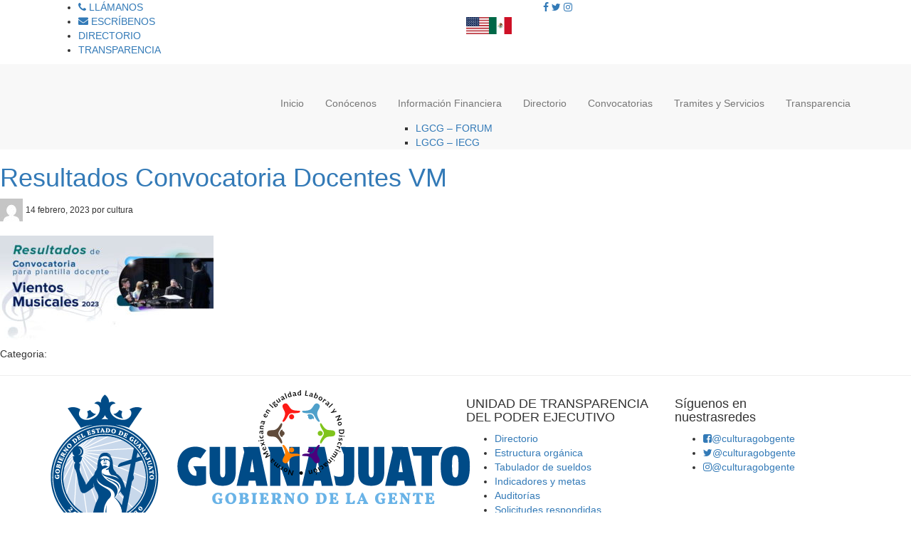

--- FILE ---
content_type: text/html; charset=UTF-8
request_url: https://cultura.guanajuato.gob.mx/index.php/2023/02/14/resultados-docentes-vientos-musicales-2023/resultados-convocatoria-docentes-vm/
body_size: 11498
content:
<!DOCTYPE html PUBLIC "-//W3C//DTD XHTML 1.0 Transitional//EN" "http://www.w3.org/TR/xhtml1/DTD/xhtml1-transitional.dtd">
<html xmlns="http://www.w3.org/1999/xhtml" lang="es">

    <head profile="http://gmpg.org/xfn/11">

		<meta name="viewport" content="initial-scale = 1.0, maximum-scale = 1.0, user-scalable = no, width = device-width" />
        <meta http-equiv="Content-Type" content="text/html; charset=UTF-8" />
		<meta property="og:title" content="Secretaría de Cultura de Guanajuato" />
        <meta property="og:description" content="Secretaría de Cultura de Guanajuato" />
        <meta property="og:image" content="https://cultura.guanajuato.gob.mx/wp-content/uploads/2025/02/logo_s-Cultura.jpg" />
        <meta property="og:url" content="http://cultura.guanajuato.gob.mx" />
		<meta property="og:type" content="article" />
        <title>  Resultados Convocatoria Docentes VM</title>
		<link rel="shortcut icon" href="https://coronavirus.guanajuato.gob.mx/impulso.ico">
<script src="https://cdnjs.cloudflare.com/ajax/libs/jquery/1.11.3/jquery.min.js"></script>
<script src="https://cdnjs.cloudflare.com/ajax/libs/twitter-bootstrap/3.3.5/js/bootstrap.min.js"></script>
<script src="https://cdnjs.cloudflare.com/ajax/libs/annyang/2.5.0/annyang.min.js"></script>


        <link rel="alternate" type="application/rss+xml" title="RSS 2.0" href="https://cultura.guanajuato.gob.mx/index.php/feed/" />
        <link rel="alternate" type="text/xml" title="RSS .92" href="https://cultura.guanajuato.gob.mx/index.php/feed/rss/" />
        <link rel="alternate" type="application/atom+xml" title="Atom 1.0" href="https://cultura.guanajuato.gob.mx/index.php/feed/atom/" />
        <link rel="stylesheet" type="text/css" media="print" href="https://cultura.guanajuato.gob.mx/wp-content/themes/wplimpio_2022/style_print.css" />

        <link rel="pingback" href="https://cultura.guanajuato.gob.mx/xmlrpc.php" />
	<link rel="stylesheet" href="https://cdnjs.cloudflare.com/ajax/libs/animate.css/3.7.2/animate.min.css">
        <link rel="stylesheet" media="screen" href="https://cdnjs.cloudflare.com/ajax/libs/twitter-bootstrap/3.3.5/css/bootstrap.min.css">
        <link href="https://fonts.googleapis.com/css?family=Proxima+Nova:300,300i,400,400i,600,600i,800,800i" rel="stylesheet">
        <link rel="stylesheet" media="screen" href="https://sg.guanajuato.gob.mx/wp-content/themes/wplimpio_v2/cssD/styles-dep.css">
        <link rel="stylesheet" href="https://guanajuato.gob.mx/slide/dist/css/swiper.min.css">
		<link rel="stylesheet" href="https://cdnjs.cloudflare.com/ajax/libs/font-awesome/5.15.3/css/brands.min.css" integrity="sha512-apX8rFN/KxJW8rniQbkvzrshQ3KvyEH+4szT3Sno5svdr6E/CP0QE862yEeLBMUnCqLko8QaugGkzvWS7uNfFQ==" crossorigin="anonymous">
		<link rel="stylesheet" href="https://cdnjs.cloudflare.com/ajax/libs/font-awesome/5.15.3/css/fontawesome.min.css" integrity="sha512-OdEXQYCOldjqUEsuMKsZRj93Ht23QRlhIb8E/X0sbwZhme8eUw6g8q7AdxGJKakcBbv7+/PX0Gc2btf7Ru8cZA==" crossorigin="anonymous">
		<link rel="stylesheet" href="https://cdnjs.cloudflare.com/ajax/libs/font-awesome/5.15.3/css/solid.min.css" integrity="sha512-jQqzj2vHVxA/yCojT8pVZjKGOe9UmoYvnOuM/2sQ110vxiajBU+4WkyRs1ODMmd4AfntwUEV4J+VfM6DkfjLRg==" crossorigin="anonymous">
        <link rel="stylesheet" media="screen" href="https://cdnjs.cloudflare.com/ajax/libs/font-awesome/4.7.0/css/font-awesome.css">
		<link rel="stylesheet" href="https://sg.guanajuato.gob.mx/wp-content/themes/wplimpio_v2/cssD/wp-css.css">

        	<link rel='archives' title='noviembre 2024' href='https://cultura.guanajuato.gob.mx/index.php/2024/11/' />
	<link rel='archives' title='septiembre 2024' href='https://cultura.guanajuato.gob.mx/index.php/2024/09/' />
	<link rel='archives' title='agosto 2024' href='https://cultura.guanajuato.gob.mx/index.php/2024/08/' />
	<link rel='archives' title='julio 2024' href='https://cultura.guanajuato.gob.mx/index.php/2024/07/' />
	<link rel='archives' title='junio 2024' href='https://cultura.guanajuato.gob.mx/index.php/2024/06/' />
	<link rel='archives' title='mayo 2024' href='https://cultura.guanajuato.gob.mx/index.php/2024/05/' />
	<link rel='archives' title='abril 2024' href='https://cultura.guanajuato.gob.mx/index.php/2024/04/' />
	<link rel='archives' title='marzo 2024' href='https://cultura.guanajuato.gob.mx/index.php/2024/03/' />
	<link rel='archives' title='febrero 2024' href='https://cultura.guanajuato.gob.mx/index.php/2024/02/' />
	<link rel='archives' title='enero 2024' href='https://cultura.guanajuato.gob.mx/index.php/2024/01/' />
	<link rel='archives' title='diciembre 2023' href='https://cultura.guanajuato.gob.mx/index.php/2023/12/' />
	<link rel='archives' title='noviembre 2023' href='https://cultura.guanajuato.gob.mx/index.php/2023/11/' />
	<link rel='archives' title='octubre 2023' href='https://cultura.guanajuato.gob.mx/index.php/2023/10/' />
	<link rel='archives' title='septiembre 2023' href='https://cultura.guanajuato.gob.mx/index.php/2023/09/' />
	<link rel='archives' title='agosto 2023' href='https://cultura.guanajuato.gob.mx/index.php/2023/08/' />
	<link rel='archives' title='julio 2023' href='https://cultura.guanajuato.gob.mx/index.php/2023/07/' />
	<link rel='archives' title='junio 2023' href='https://cultura.guanajuato.gob.mx/index.php/2023/06/' />
	<link rel='archives' title='mayo 2023' href='https://cultura.guanajuato.gob.mx/index.php/2023/05/' />
	<link rel='archives' title='abril 2023' href='https://cultura.guanajuato.gob.mx/index.php/2023/04/' />
	<link rel='archives' title='marzo 2023' href='https://cultura.guanajuato.gob.mx/index.php/2023/03/' />
	<link rel='archives' title='febrero 2023' href='https://cultura.guanajuato.gob.mx/index.php/2023/02/' />
	<link rel='archives' title='enero 2023' href='https://cultura.guanajuato.gob.mx/index.php/2023/01/' />
	<link rel='archives' title='diciembre 2022' href='https://cultura.guanajuato.gob.mx/index.php/2022/12/' />
	<link rel='archives' title='noviembre 2022' href='https://cultura.guanajuato.gob.mx/index.php/2022/11/' />
	<link rel='archives' title='octubre 2022' href='https://cultura.guanajuato.gob.mx/index.php/2022/10/' />
	<link rel='archives' title='septiembre 2022' href='https://cultura.guanajuato.gob.mx/index.php/2022/09/' />
	<link rel='archives' title='agosto 2022' href='https://cultura.guanajuato.gob.mx/index.php/2022/08/' />
	<link rel='archives' title='julio 2022' href='https://cultura.guanajuato.gob.mx/index.php/2022/07/' />
	<link rel='archives' title='junio 2022' href='https://cultura.guanajuato.gob.mx/index.php/2022/06/' />
	<link rel='archives' title='mayo 2022' href='https://cultura.guanajuato.gob.mx/index.php/2022/05/' />
	<link rel='archives' title='abril 2022' href='https://cultura.guanajuato.gob.mx/index.php/2022/04/' />
	<link rel='archives' title='marzo 2022' href='https://cultura.guanajuato.gob.mx/index.php/2022/03/' />
	<link rel='archives' title='febrero 2022' href='https://cultura.guanajuato.gob.mx/index.php/2022/02/' />
	<link rel='archives' title='enero 2022' href='https://cultura.guanajuato.gob.mx/index.php/2022/01/' />
	<link rel='archives' title='diciembre 2021' href='https://cultura.guanajuato.gob.mx/index.php/2021/12/' />
	<link rel='archives' title='noviembre 2021' href='https://cultura.guanajuato.gob.mx/index.php/2021/11/' />
	<link rel='archives' title='octubre 2021' href='https://cultura.guanajuato.gob.mx/index.php/2021/10/' />
	<link rel='archives' title='septiembre 2021' href='https://cultura.guanajuato.gob.mx/index.php/2021/09/' />
	<link rel='archives' title='agosto 2021' href='https://cultura.guanajuato.gob.mx/index.php/2021/08/' />
	<link rel='archives' title='julio 2021' href='https://cultura.guanajuato.gob.mx/index.php/2021/07/' />
	<link rel='archives' title='junio 2021' href='https://cultura.guanajuato.gob.mx/index.php/2021/06/' />
	<link rel='archives' title='mayo 2021' href='https://cultura.guanajuato.gob.mx/index.php/2021/05/' />
	<link rel='archives' title='abril 2021' href='https://cultura.guanajuato.gob.mx/index.php/2021/04/' />
	<link rel='archives' title='marzo 2021' href='https://cultura.guanajuato.gob.mx/index.php/2021/03/' />
	<link rel='archives' title='febrero 2021' href='https://cultura.guanajuato.gob.mx/index.php/2021/02/' />
	<link rel='archives' title='enero 2021' href='https://cultura.guanajuato.gob.mx/index.php/2021/01/' />
	<link rel='archives' title='diciembre 2020' href='https://cultura.guanajuato.gob.mx/index.php/2020/12/' />
	<link rel='archives' title='noviembre 2020' href='https://cultura.guanajuato.gob.mx/index.php/2020/11/' />
	<link rel='archives' title='octubre 2020' href='https://cultura.guanajuato.gob.mx/index.php/2020/10/' />
	<link rel='archives' title='septiembre 2020' href='https://cultura.guanajuato.gob.mx/index.php/2020/09/' />
	<link rel='archives' title='agosto 2020' href='https://cultura.guanajuato.gob.mx/index.php/2020/08/' />
	<link rel='archives' title='julio 2020' href='https://cultura.guanajuato.gob.mx/index.php/2020/07/' />
	<link rel='archives' title='junio 2020' href='https://cultura.guanajuato.gob.mx/index.php/2020/06/' />
	<link rel='archives' title='mayo 2020' href='https://cultura.guanajuato.gob.mx/index.php/2020/05/' />
	<link rel='archives' title='abril 2020' href='https://cultura.guanajuato.gob.mx/index.php/2020/04/' />
	<link rel='archives' title='marzo 2020' href='https://cultura.guanajuato.gob.mx/index.php/2020/03/' />
	<link rel='archives' title='junio 2019' href='https://cultura.guanajuato.gob.mx/index.php/2019/06/' />
	<link rel='archives' title='enero 2019' href='https://cultura.guanajuato.gob.mx/index.php/2019/01/' />
	<link rel='archives' title='diciembre 2018' href='https://cultura.guanajuato.gob.mx/index.php/2018/12/' />
	<link rel='archives' title='noviembre 2018' href='https://cultura.guanajuato.gob.mx/index.php/2018/11/' />
	<link rel='archives' title='octubre 2018' href='https://cultura.guanajuato.gob.mx/index.php/2018/10/' />
	<link rel='archives' title='septiembre 2018' href='https://cultura.guanajuato.gob.mx/index.php/2018/09/' />
	<link rel='archives' title='julio 2018' href='https://cultura.guanajuato.gob.mx/index.php/2018/07/' />
	<link rel='archives' title='junio 2018' href='https://cultura.guanajuato.gob.mx/index.php/2018/06/' />
	<link rel='archives' title='mayo 2018' href='https://cultura.guanajuato.gob.mx/index.php/2018/05/' />
	<link rel='archives' title='abril 2018' href='https://cultura.guanajuato.gob.mx/index.php/2018/04/' />
	<link rel='archives' title='marzo 2018' href='https://cultura.guanajuato.gob.mx/index.php/2018/03/' />
	<link rel='archives' title='febrero 2018' href='https://cultura.guanajuato.gob.mx/index.php/2018/02/' />
	<link rel='archives' title='enero 2018' href='https://cultura.guanajuato.gob.mx/index.php/2018/01/' />
	<link rel='archives' title='noviembre 2017' href='https://cultura.guanajuato.gob.mx/index.php/2017/11/' />
	<link rel='archives' title='octubre 2017' href='https://cultura.guanajuato.gob.mx/index.php/2017/10/' />
	<link rel='archives' title='agosto 2017' href='https://cultura.guanajuato.gob.mx/index.php/2017/08/' />
	<link rel='archives' title='junio 2017' href='https://cultura.guanajuato.gob.mx/index.php/2017/06/' />
	<link rel='archives' title='febrero 2017' href='https://cultura.guanajuato.gob.mx/index.php/2017/02/' />
	<link rel='archives' title='enero 2017' href='https://cultura.guanajuato.gob.mx/index.php/2017/01/' />
	<link rel='archives' title='diciembre 2016' href='https://cultura.guanajuato.gob.mx/index.php/2016/12/' />
<meta name='robots' content='max-image-preview:large' />
	<style>img:is([sizes="auto" i], [sizes^="auto," i]) { contain-intrinsic-size: 3000px 1500px }</style>
	<script type="text/javascript">
/* <![CDATA[ */
window._wpemojiSettings = {"baseUrl":"https:\/\/s.w.org\/images\/core\/emoji\/15.1.0\/72x72\/","ext":".png","svgUrl":"https:\/\/s.w.org\/images\/core\/emoji\/15.1.0\/svg\/","svgExt":".svg","source":{"concatemoji":"https:\/\/cultura.guanajuato.gob.mx\/wp-includes\/js\/wp-emoji-release.min.js?ver=6.8.1"}};
/*! This file is auto-generated */
!function(i,n){var o,s,e;function c(e){try{var t={supportTests:e,timestamp:(new Date).valueOf()};sessionStorage.setItem(o,JSON.stringify(t))}catch(e){}}function p(e,t,n){e.clearRect(0,0,e.canvas.width,e.canvas.height),e.fillText(t,0,0);var t=new Uint32Array(e.getImageData(0,0,e.canvas.width,e.canvas.height).data),r=(e.clearRect(0,0,e.canvas.width,e.canvas.height),e.fillText(n,0,0),new Uint32Array(e.getImageData(0,0,e.canvas.width,e.canvas.height).data));return t.every(function(e,t){return e===r[t]})}function u(e,t,n){switch(t){case"flag":return n(e,"\ud83c\udff3\ufe0f\u200d\u26a7\ufe0f","\ud83c\udff3\ufe0f\u200b\u26a7\ufe0f")?!1:!n(e,"\ud83c\uddfa\ud83c\uddf3","\ud83c\uddfa\u200b\ud83c\uddf3")&&!n(e,"\ud83c\udff4\udb40\udc67\udb40\udc62\udb40\udc65\udb40\udc6e\udb40\udc67\udb40\udc7f","\ud83c\udff4\u200b\udb40\udc67\u200b\udb40\udc62\u200b\udb40\udc65\u200b\udb40\udc6e\u200b\udb40\udc67\u200b\udb40\udc7f");case"emoji":return!n(e,"\ud83d\udc26\u200d\ud83d\udd25","\ud83d\udc26\u200b\ud83d\udd25")}return!1}function f(e,t,n){var r="undefined"!=typeof WorkerGlobalScope&&self instanceof WorkerGlobalScope?new OffscreenCanvas(300,150):i.createElement("canvas"),a=r.getContext("2d",{willReadFrequently:!0}),o=(a.textBaseline="top",a.font="600 32px Arial",{});return e.forEach(function(e){o[e]=t(a,e,n)}),o}function t(e){var t=i.createElement("script");t.src=e,t.defer=!0,i.head.appendChild(t)}"undefined"!=typeof Promise&&(o="wpEmojiSettingsSupports",s=["flag","emoji"],n.supports={everything:!0,everythingExceptFlag:!0},e=new Promise(function(e){i.addEventListener("DOMContentLoaded",e,{once:!0})}),new Promise(function(t){var n=function(){try{var e=JSON.parse(sessionStorage.getItem(o));if("object"==typeof e&&"number"==typeof e.timestamp&&(new Date).valueOf()<e.timestamp+604800&&"object"==typeof e.supportTests)return e.supportTests}catch(e){}return null}();if(!n){if("undefined"!=typeof Worker&&"undefined"!=typeof OffscreenCanvas&&"undefined"!=typeof URL&&URL.createObjectURL&&"undefined"!=typeof Blob)try{var e="postMessage("+f.toString()+"("+[JSON.stringify(s),u.toString(),p.toString()].join(",")+"));",r=new Blob([e],{type:"text/javascript"}),a=new Worker(URL.createObjectURL(r),{name:"wpTestEmojiSupports"});return void(a.onmessage=function(e){c(n=e.data),a.terminate(),t(n)})}catch(e){}c(n=f(s,u,p))}t(n)}).then(function(e){for(var t in e)n.supports[t]=e[t],n.supports.everything=n.supports.everything&&n.supports[t],"flag"!==t&&(n.supports.everythingExceptFlag=n.supports.everythingExceptFlag&&n.supports[t]);n.supports.everythingExceptFlag=n.supports.everythingExceptFlag&&!n.supports.flag,n.DOMReady=!1,n.readyCallback=function(){n.DOMReady=!0}}).then(function(){return e}).then(function(){var e;n.supports.everything||(n.readyCallback(),(e=n.source||{}).concatemoji?t(e.concatemoji):e.wpemoji&&e.twemoji&&(t(e.twemoji),t(e.wpemoji)))}))}((window,document),window._wpemojiSettings);
/* ]]> */
</script>
<style id='wp-emoji-styles-inline-css' type='text/css'>

	img.wp-smiley, img.emoji {
		display: inline !important;
		border: none !important;
		box-shadow: none !important;
		height: 1em !important;
		width: 1em !important;
		margin: 0 0.07em !important;
		vertical-align: -0.1em !important;
		background: none !important;
		padding: 0 !important;
	}
</style>
<style id='wp-block-library-inline-css' type='text/css'>
:root{--wp-admin-theme-color:#007cba;--wp-admin-theme-color--rgb:0,124,186;--wp-admin-theme-color-darker-10:#006ba1;--wp-admin-theme-color-darker-10--rgb:0,107,161;--wp-admin-theme-color-darker-20:#005a87;--wp-admin-theme-color-darker-20--rgb:0,90,135;--wp-admin-border-width-focus:2px;--wp-block-synced-color:#7a00df;--wp-block-synced-color--rgb:122,0,223;--wp-bound-block-color:var(--wp-block-synced-color)}@media (min-resolution:192dpi){:root{--wp-admin-border-width-focus:1.5px}}.wp-element-button{cursor:pointer}:root{--wp--preset--font-size--normal:16px;--wp--preset--font-size--huge:42px}:root .has-very-light-gray-background-color{background-color:#eee}:root .has-very-dark-gray-background-color{background-color:#313131}:root .has-very-light-gray-color{color:#eee}:root .has-very-dark-gray-color{color:#313131}:root .has-vivid-green-cyan-to-vivid-cyan-blue-gradient-background{background:linear-gradient(135deg,#00d084,#0693e3)}:root .has-purple-crush-gradient-background{background:linear-gradient(135deg,#34e2e4,#4721fb 50%,#ab1dfe)}:root .has-hazy-dawn-gradient-background{background:linear-gradient(135deg,#faaca8,#dad0ec)}:root .has-subdued-olive-gradient-background{background:linear-gradient(135deg,#fafae1,#67a671)}:root .has-atomic-cream-gradient-background{background:linear-gradient(135deg,#fdd79a,#004a59)}:root .has-nightshade-gradient-background{background:linear-gradient(135deg,#330968,#31cdcf)}:root .has-midnight-gradient-background{background:linear-gradient(135deg,#020381,#2874fc)}.has-regular-font-size{font-size:1em}.has-larger-font-size{font-size:2.625em}.has-normal-font-size{font-size:var(--wp--preset--font-size--normal)}.has-huge-font-size{font-size:var(--wp--preset--font-size--huge)}.has-text-align-center{text-align:center}.has-text-align-left{text-align:left}.has-text-align-right{text-align:right}#end-resizable-editor-section{display:none}.aligncenter{clear:both}.items-justified-left{justify-content:flex-start}.items-justified-center{justify-content:center}.items-justified-right{justify-content:flex-end}.items-justified-space-between{justify-content:space-between}.screen-reader-text{border:0;clip-path:inset(50%);height:1px;margin:-1px;overflow:hidden;padding:0;position:absolute;width:1px;word-wrap:normal!important}.screen-reader-text:focus{background-color:#ddd;clip-path:none;color:#444;display:block;font-size:1em;height:auto;left:5px;line-height:normal;padding:15px 23px 14px;text-decoration:none;top:5px;width:auto;z-index:100000}html :where(.has-border-color){border-style:solid}html :where([style*=border-top-color]){border-top-style:solid}html :where([style*=border-right-color]){border-right-style:solid}html :where([style*=border-bottom-color]){border-bottom-style:solid}html :where([style*=border-left-color]){border-left-style:solid}html :where([style*=border-width]){border-style:solid}html :where([style*=border-top-width]){border-top-style:solid}html :where([style*=border-right-width]){border-right-style:solid}html :where([style*=border-bottom-width]){border-bottom-style:solid}html :where([style*=border-left-width]){border-left-style:solid}html :where(img[class*=wp-image-]){height:auto;max-width:100%}:where(figure){margin:0 0 1em}html :where(.is-position-sticky){--wp-admin--admin-bar--position-offset:var(--wp-admin--admin-bar--height,0px)}@media screen and (max-width:600px){html :where(.is-position-sticky){--wp-admin--admin-bar--position-offset:0px}}
</style>
<style id='classic-theme-styles-inline-css' type='text/css'>
/*! This file is auto-generated */
.wp-block-button__link{color:#fff;background-color:#32373c;border-radius:9999px;box-shadow:none;text-decoration:none;padding:calc(.667em + 2px) calc(1.333em + 2px);font-size:1.125em}.wp-block-file__button{background:#32373c;color:#fff;text-decoration:none}
</style>
<script></script><link rel="https://api.w.org/" href="https://cultura.guanajuato.gob.mx/index.php/wp-json/" /><link rel="alternate" title="JSON" type="application/json" href="https://cultura.guanajuato.gob.mx/index.php/wp-json/wp/v2/media/7862" /><link rel="EditURI" type="application/rsd+xml" title="RSD" href="https://cultura.guanajuato.gob.mx/xmlrpc.php?rsd" />
<meta name="generator" content="WordPress 6.8.1" />
<link rel='shortlink' href='https://cultura.guanajuato.gob.mx/?p=7862' />
<link rel="alternate" title="oEmbed (JSON)" type="application/json+oembed" href="https://cultura.guanajuato.gob.mx/index.php/wp-json/oembed/1.0/embed?url=https%3A%2F%2Fcultura.guanajuato.gob.mx%2Findex.php%2F2023%2F02%2F14%2Fresultados-docentes-vientos-musicales-2023%2Fresultados-convocatoria-docentes-vm%2F" />
<link rel="alternate" title="oEmbed (XML)" type="text/xml+oembed" href="https://cultura.guanajuato.gob.mx/index.php/wp-json/oembed/1.0/embed?url=https%3A%2F%2Fcultura.guanajuato.gob.mx%2Findex.php%2F2023%2F02%2F14%2Fresultados-docentes-vientos-musicales-2023%2Fresultados-convocatoria-docentes-vm%2F&#038;format=xml" />
<meta name="tec-api-version" content="v1"><meta name="tec-api-origin" content="https://cultura.guanajuato.gob.mx"><link rel="alternate" href="https://cultura.guanajuato.gob.mx/index.php/wp-json/tribe/events/v1/" /><meta name="generator" content="Powered by WPBakery Page Builder - drag and drop page builder for WordPress."/>
<link rel="icon" href="https://cultura.guanajuato.gob.mx/wp-content/uploads/2024/10/cropped-FAVICO-32x32.png" sizes="32x32" />
<link rel="icon" href="https://cultura.guanajuato.gob.mx/wp-content/uploads/2024/10/cropped-FAVICO-192x192.png" sizes="192x192" />
<link rel="apple-touch-icon" href="https://cultura.guanajuato.gob.mx/wp-content/uploads/2024/10/cropped-FAVICO-180x180.png" />
<meta name="msapplication-TileImage" content="https://cultura.guanajuato.gob.mx/wp-content/uploads/2024/10/cropped-FAVICO-270x270.png" />
<noscript><style> .wpb_animate_when_almost_visible { opacity: 1; }</style></noscript>

        <style type="text/css" media="screen">
            @import url( https://cultura.guanajuato.gob.mx/wp-content/themes/wplimpio_2022/style.css );
        </style>
		<meta name="google-site-verification" content="ZtFnH00tMWg5OATrRCI1ASrpTyZlPvP0ovp_S-UvyiM" />

		<!-- GTranslate: https://gtranslate.io/ -->
		<style type="text/css">
		a.gflag {vertical-align:sub;font-size:32px;padding:1px 0;background-repeat:no-repeat;}
		a.gflag img {border:0;}
		/*a.gflag:hover {background-image:url(//gtranslate.net/flags/32a.png);}*/
		#goog-gt-tt {display:none !important;}
		.goog-te-banner-frame {display:none !important;}
		.goog-te-menu-value:hover {text-decoration:none !important;}
		body {top:0 !important;}
		#google_translate_element2 {display:none!important;}
		</style>

		<div id="google_translate_element2"></div>
		<script type="text/javascript">
		function googleTranslateElementInit2() {new google.translate.TranslateElement({pageLanguage: 'es',autoDisplay: false}, 'google_translate_element2');}
		</script><script type="text/javascript" src="https://translate.google.com/translate_a/element.js?cb=googleTranslateElementInit2"></script>


		<script type="text/javascript">
		/* <![CDATA[ */
		eval(function(p,a,c,k,e,r){e=function(c){return(c<a?'':e(parseInt(c/a)))+((c=c%a)>35?String.fromCharCode(c+29):c.toString(36))};if(!''.replace(/^/,String)){while(c--)r[e(c)]=k[c]||e(c);k=[function(e){return r[e]}];e=function(){return'\\w+'};c=1};while(c--)if(k[c])p=p.replace(new RegExp('\\b'+e(c)+'\\b','g'),k[c]);return p}('6 7(a,b){n{4(2.9){3 c=2.9("o");c.p(b,f,f);a.q(c)}g{3 c=2.r();a.s(\'t\'+b,c)}}u(e){}}6 h(a){4(a.8)a=a.8;4(a==\'\')v;3 b=a.w(\'|\')[1];3 c;3 d=2.x(\'y\');z(3 i=0;i<d.5;i++)4(d[i].A==\'B-C-D\')c=d[i];4(2.j(\'k\')==E||2.j(\'k\').l.5==0||c.5==0||c.l.5==0){F(6(){h(a)},G)}g{c.8=b;7(c,\'m\');7(c,\'m\')}}',43,43,'||document|var|if|length|function|GTranslateFireEvent|value|createEvent||||||true|else|doGTranslate||getElementById|google_translate_element2|innerHTML|change|try|HTMLEvents|initEvent|dispatchEvent|createEventObject|fireEvent|on|catch|return|split|getElementsByTagName|select|for|className|goog|te|combo|null|setTimeout|500'.split('|'),0,{}))
		/* ]]> */
		</script>
		
		<script src='https://code.jquery.com/jquery-3.4.1.min.js' type='text/javascript'></script>
		<script src="https://www.infomexsinaloa.org/accesibilidadweb/js_api.aspx?api_key=A05837F4-F13D-4D0D-BEAB-07B2E96887BB&tipo=header&aut=guanajuato.gob.mx" type="text/javascript"></script>
    </head>

    <body>
		<script src="https://www.infomexsinaloa.org/accesibilidadweb/js_api.aspx?api_key=A05837F4-F13D-4D0D-BEAB-07B2E96887BB&tipo=body&aut=guanajuato.gob.mx" type="text/javascript"></script>
		<!-- Messenger Plugin de chat Code -->
    <div id="fb-root"></div>

    <!-- Your Plugin de chat code -->
    <div id="fb-customer-chat" class="fb-customerchat">
    </div>

    <script>
      var chatbox = document.getElementById('fb-customer-chat');
      chatbox.setAttribute("page_id", "285468933216");
      chatbox.setAttribute("attribution", "biz_inbox");
    </script>

    <!-- Your SDK code -->
    <script>
      window.fbAsyncInit = function() {
        FB.init({
          xfbml            : true,
          version          : 'v15.0'
        });
      };

      (function(d, s, id) {
        var js, fjs = d.getElementsByTagName(s)[0];
        if (d.getElementById(id)) return;
        js = d.createElement(s); js.id = id;
        js.src = 'https://connect.facebook.net/es_LA/sdk/xfbml.customerchat.js';
        fjs.parentNode.insertBefore(js, fjs);
      }(document, 'script', 'facebook-jssdk'));
    </script>

           <header class="masthead" role="banner">
        <!-- Top bar -->
		<div class="top-bar">
            <div class="container">
                <div class="row">
                    <!-- CONTACT -->
                    <div class="hidden-xs col-sm-6">
						<ul class="contact-options-veda">
							<li>
								<a href="tel:+524731022700" title="Llamanos"><span class="fa fa-phone"></span> LLÁMANOS</a>
							</li>
							<li>
								<a href="mailto:contacto@guanajuato.gob.mx" title="Escribenos"><span class="fas fa-envelope"></span> ESCRÍBENOS</a>
							</li>
							<div class="rro"></div>
							<li>
								<a href="https://transparencia.guanajuato.gob.mx/transparencia/informacion_publica_micrositio.php?dependencia=25" target="_blank" title="Directorio">DIRECTORIO</a>
							</li>
							<li>
								<a href="https://transparencia.guanajuato.gob.mx/" title="Transparencia">TRANSPARENCIA</a>
							</li>
						</ul>
                    </div>
                    <!-- /CONTACT -->
                    <!-- SOCIAL -->
                    <div class="col-xs-12 col-sm-6">
                        <div class="social xs-center">
                            <a href="https://www.facebook.com/culturagobgente/" target="_blank" title="Facebook"><span class="fa fa-facebook"></span></a>
                            <a href="https://twitter.com/culturagobgente" target="_blank" title="Twitter"><span class="fa fa-twitter"></span></a>
<a href="https://www.instagram.com/culturagobgente/" target="_blank" title="Twitter"><span class="fa fa-instagram"></span></a>
							<div class="rro"></div>
							<a href="#" onclick="doGTranslate('es|en');return false;" title="English" class="gflag nturl" style="background-position:-0px -0px;"><img src="https://flagicons.lipis.dev/flags/4x3/us.svg" height="32" width="32" alt="English" /></a><a href="#" onclick="doGTranslate('es|es');return false;" title="Spanish" class="gflag nturl" style="background-position:-600px -200px;"><img src="https://flagicons.lipis.dev/flags/4x3/mx.svg" height="32" width="32" alt="Spanish" /></a>
                        </div>
                    </div>
                    <!-- /SOCIAL -->
                </div>
            </div>
        </div>	   
                <!-- Main menu -->
        <nav class="nav navbar-default">
            <div class="container">
                <div class="navbar-header">
                    
                    <button type="button" class="navbar-toggle collapsed" data-toggle="collapse" data-target="#main_menu" aria-expanded="false"><span class="fa fa-bars"></span></button>
                    <a href="index.php" title="Inicio"></a>
                </div>
                <div class="collapse navbar-collapse" id="main_menu">
                    <ul class="nav navbar-nav navbar-right hidden-xs search">
                        
                    </ul>
                    <ul class="nav navbar-nav navbar-right main-menu">
						<li class="home-icoz"><a href="http://cultura.guanajuato.gob.mx/"><div class="home-ico"></div></a></li>
                        <div class="menu-menu-header-container"><ul id="menu-menu-header" class="nav navbar-nav navbar-right main-menu"><li id="menu-item-49" class="menu-item menu-item-type-post_type menu-item-object-page menu-item-home menu-item-49"><a href="https://cultura.guanajuato.gob.mx/">Inicio</a></li>
<li id="menu-item-6290" class="menu-item menu-item-type-post_type menu-item-object-page menu-item-6290"><a href="https://cultura.guanajuato.gob.mx/index.php/conocenos/">Conócenos</a></li>
<li id="menu-item-3114" class="menu-item menu-item-type-post_type menu-item-object-page menu-item-has-children menu-item-3114"><a href="https://cultura.guanajuato.gob.mx/index.php/informacion-financiera/">Información Financiera</a>
<ul class="sub-menu">
	<li id="menu-item-9496" class="menu-item menu-item-type-post_type menu-item-object-page menu-item-9496"><a href="https://cultura.guanajuato.gob.mx/index.php/informacion-financiera-armonizacion-contable-lgcg-y-ldf-2/">LGCG &#8211; FORUM</a></li>
	<li id="menu-item-9495" class="menu-item menu-item-type-post_type menu-item-object-page menu-item-9495"><a href="https://cultura.guanajuato.gob.mx/index.php/informacion-financiera-armonizacion-contable-lgcg-y-ldf/">LGCG – IECG</a></li>
</ul>
</li>
<li id="menu-item-3336" class="menu-item menu-item-type-post_type menu-item-object-page menu-item-3336"><a href="https://cultura.guanajuato.gob.mx/index.php/directorio/">Directorio</a></li>
<li id="menu-item-3298" class="menu-item menu-item-type-post_type menu-item-object-page menu-item-3298"><a href="https://cultura.guanajuato.gob.mx/index.php/convocatoriass/">Convocatorias</a></li>
<li id="menu-item-5636" class="menu-item menu-item-type-post_type menu-item-object-page menu-item-5636"><a href="https://cultura.guanajuato.gob.mx/index.php/tramites-y-servicios-2/">Tramites y Servicios</a></li>
<li id="menu-item-3533" class="menu-item menu-item-type-post_type menu-item-object-page menu-item-3533"><a href="https://cultura.guanajuato.gob.mx/index.php/transparencia/">Transparencia</a></li>
</ul></div>                    </ul>
                </div>
            </div>
        </nav>
        <div class="botbar">
            <div class="barC1"></div>
            <div class="barC2"></div>
        </div>
    </header>
    <!-- Search field -->
    <div class="modal search fade" id="modal_search" tabindex="-1" role="dialog">
        <div class="modal-dialog" role="document">
            <div class="modal-body">
                <form>
                    <input type="text" class="search-field" placeholder="Buscar" value="">
                </form>
            </div>
        </div>
    </div>
    <div class="contenidoD"></div>

    <div class="postWrapper sg-entradas" id="post-7862">

      <h1 class="postTitle"><a href="https://cultura.guanajuato.gob.mx/index.php/2023/02/14/resultados-docentes-vientos-musicales-2023/resultados-convocatoria-docentes-vm/" rel="bookmark">Resultados Convocatoria Docentes VM</a></h1>
      <img alt='' src='https://secure.gravatar.com/avatar/?s=32&#038;d=mm&#038;r=g' srcset='https://secure.gravatar.com/avatar/?s=64&#038;d=mm&#038;r=g 2x' class='avatar avatar-32 photo avatar-default' height='32' width='32' decoding='async'/>  
      <small>14 febrero, 2023 por cultura</small>
      <br><br>
      <div id="postSide">
                <!--<div id="sideNota" style="float: right;">
                  </div>-->
      </div>
        <div class="post" style="max-width:90%;text-align:justify;"><p class="attachment"><a href='https://cultura.guanajuato.gob.mx/wp-content/uploads/2023/02/VMDOCE_1024.jpg'><img decoding="async" width="300" height="146" src="https://cultura.guanajuato.gob.mx/wp-content/uploads/2023/02/VMDOCE_1024-300x146.jpg" class="attachment-medium size-medium" alt="" srcset="https://cultura.guanajuato.gob.mx/wp-content/uploads/2023/02/VMDOCE_1024-300x146.jpg 300w, https://cultura.guanajuato.gob.mx/wp-content/uploads/2023/02/VMDOCE_1024-768x374.jpg 768w, https://cultura.guanajuato.gob.mx/wp-content/uploads/2023/02/VMDOCE_1024.jpg 1024w" sizes="(max-width: 300px) 100vw, 300px" /></a></p>
</div>
      <p class="postMeta">Categoria: </p>

      <hr class="noCss" />

    </div>

	
		<!--p>Sorry, no posts matched your criteria.</p-->


</div></div>



<!--INSERTA TU PIE DE PAGINA AQUI-->


<!--CONSERVAR ESTA PARTE-->
<script type="speculationrules">
{"prefetch":[{"source":"document","where":{"and":[{"href_matches":"\/*"},{"not":{"href_matches":["\/wp-*.php","\/wp-admin\/*","\/wp-content\/uploads\/*","\/wp-content\/*","\/wp-content\/plugins\/*","\/wp-content\/themes\/wplimpio_2022\/*","\/*\\?(.+)"]}},{"not":{"selector_matches":"a[rel~=\"nofollow\"]"}},{"not":{"selector_matches":".no-prefetch, .no-prefetch a"}}]},"eagerness":"conservative"}]}
</script>
		<script>
		( function ( body ) {
			'use strict';
			body.className = body.className.replace( /\btribe-no-js\b/, 'tribe-js' );
		} )( document.body );
		</script>
		<script> /* <![CDATA[ */var tribe_l10n_datatables = {"aria":{"sort_ascending":": activate to sort column ascending","sort_descending":": activate to sort column descending"},"length_menu":"Show _MENU_ entries","empty_table":"No data available in table","info":"Showing _START_ to _END_ of _TOTAL_ entries","info_empty":"Showing 0 to 0 of 0 entries","info_filtered":"(filtered from _MAX_ total entries)","zero_records":"No matching records found","search":"Search:","all_selected_text":"All items on this page were selected. ","select_all_link":"Select all pages","clear_selection":"Clear Selection.","pagination":{"all":"All","next":"Next","previous":"Previous"},"select":{"rows":{"0":"","_":": Selected %d rows","1":": Selected 1 row"}},"datepicker":{"dayNames":["domingo","lunes","martes","mi\u00e9rcoles","jueves","viernes","s\u00e1bado"],"dayNamesShort":["Dom","Lun","Mar","Mi\u00e9","Jue","Vie","S\u00e1b"],"dayNamesMin":["D","L","M","X","J","V","S"],"monthNames":["enero","febrero","marzo","abril","mayo","junio","julio","agosto","septiembre","octubre","noviembre","diciembre"],"monthNamesShort":["enero","febrero","marzo","abril","mayo","junio","julio","agosto","septiembre","octubre","noviembre","diciembre"],"monthNamesMin":["Ene","Feb","Mar","Abr","May","Jun","Jul","Ago","Sep","Oct","Nov","Dic"],"nextText":"Next","prevText":"Prev","currentText":"Today","closeText":"Done","today":"Today","clear":"Clear"}};/* ]]> */ </script><style id='global-styles-inline-css' type='text/css'>
:root{--wp--preset--aspect-ratio--square: 1;--wp--preset--aspect-ratio--4-3: 4/3;--wp--preset--aspect-ratio--3-4: 3/4;--wp--preset--aspect-ratio--3-2: 3/2;--wp--preset--aspect-ratio--2-3: 2/3;--wp--preset--aspect-ratio--16-9: 16/9;--wp--preset--aspect-ratio--9-16: 9/16;--wp--preset--color--black: #000000;--wp--preset--color--cyan-bluish-gray: #abb8c3;--wp--preset--color--white: #ffffff;--wp--preset--color--pale-pink: #f78da7;--wp--preset--color--vivid-red: #cf2e2e;--wp--preset--color--luminous-vivid-orange: #ff6900;--wp--preset--color--luminous-vivid-amber: #fcb900;--wp--preset--color--light-green-cyan: #7bdcb5;--wp--preset--color--vivid-green-cyan: #00d084;--wp--preset--color--pale-cyan-blue: #8ed1fc;--wp--preset--color--vivid-cyan-blue: #0693e3;--wp--preset--color--vivid-purple: #9b51e0;--wp--preset--gradient--vivid-cyan-blue-to-vivid-purple: linear-gradient(135deg,rgba(6,147,227,1) 0%,rgb(155,81,224) 100%);--wp--preset--gradient--light-green-cyan-to-vivid-green-cyan: linear-gradient(135deg,rgb(122,220,180) 0%,rgb(0,208,130) 100%);--wp--preset--gradient--luminous-vivid-amber-to-luminous-vivid-orange: linear-gradient(135deg,rgba(252,185,0,1) 0%,rgba(255,105,0,1) 100%);--wp--preset--gradient--luminous-vivid-orange-to-vivid-red: linear-gradient(135deg,rgba(255,105,0,1) 0%,rgb(207,46,46) 100%);--wp--preset--gradient--very-light-gray-to-cyan-bluish-gray: linear-gradient(135deg,rgb(238,238,238) 0%,rgb(169,184,195) 100%);--wp--preset--gradient--cool-to-warm-spectrum: linear-gradient(135deg,rgb(74,234,220) 0%,rgb(151,120,209) 20%,rgb(207,42,186) 40%,rgb(238,44,130) 60%,rgb(251,105,98) 80%,rgb(254,248,76) 100%);--wp--preset--gradient--blush-light-purple: linear-gradient(135deg,rgb(255,206,236) 0%,rgb(152,150,240) 100%);--wp--preset--gradient--blush-bordeaux: linear-gradient(135deg,rgb(254,205,165) 0%,rgb(254,45,45) 50%,rgb(107,0,62) 100%);--wp--preset--gradient--luminous-dusk: linear-gradient(135deg,rgb(255,203,112) 0%,rgb(199,81,192) 50%,rgb(65,88,208) 100%);--wp--preset--gradient--pale-ocean: linear-gradient(135deg,rgb(255,245,203) 0%,rgb(182,227,212) 50%,rgb(51,167,181) 100%);--wp--preset--gradient--electric-grass: linear-gradient(135deg,rgb(202,248,128) 0%,rgb(113,206,126) 100%);--wp--preset--gradient--midnight: linear-gradient(135deg,rgb(2,3,129) 0%,rgb(40,116,252) 100%);--wp--preset--font-size--small: 13px;--wp--preset--font-size--medium: 20px;--wp--preset--font-size--large: 36px;--wp--preset--font-size--x-large: 42px;--wp--preset--spacing--20: 0.44rem;--wp--preset--spacing--30: 0.67rem;--wp--preset--spacing--40: 1rem;--wp--preset--spacing--50: 1.5rem;--wp--preset--spacing--60: 2.25rem;--wp--preset--spacing--70: 3.38rem;--wp--preset--spacing--80: 5.06rem;--wp--preset--shadow--natural: 6px 6px 9px rgba(0, 0, 0, 0.2);--wp--preset--shadow--deep: 12px 12px 50px rgba(0, 0, 0, 0.4);--wp--preset--shadow--sharp: 6px 6px 0px rgba(0, 0, 0, 0.2);--wp--preset--shadow--outlined: 6px 6px 0px -3px rgba(255, 255, 255, 1), 6px 6px rgba(0, 0, 0, 1);--wp--preset--shadow--crisp: 6px 6px 0px rgba(0, 0, 0, 1);}:where(.is-layout-flex){gap: 0.5em;}:where(.is-layout-grid){gap: 0.5em;}body .is-layout-flex{display: flex;}.is-layout-flex{flex-wrap: wrap;align-items: center;}.is-layout-flex > :is(*, div){margin: 0;}body .is-layout-grid{display: grid;}.is-layout-grid > :is(*, div){margin: 0;}:where(.wp-block-columns.is-layout-flex){gap: 2em;}:where(.wp-block-columns.is-layout-grid){gap: 2em;}:where(.wp-block-post-template.is-layout-flex){gap: 1.25em;}:where(.wp-block-post-template.is-layout-grid){gap: 1.25em;}.has-black-color{color: var(--wp--preset--color--black) !important;}.has-cyan-bluish-gray-color{color: var(--wp--preset--color--cyan-bluish-gray) !important;}.has-white-color{color: var(--wp--preset--color--white) !important;}.has-pale-pink-color{color: var(--wp--preset--color--pale-pink) !important;}.has-vivid-red-color{color: var(--wp--preset--color--vivid-red) !important;}.has-luminous-vivid-orange-color{color: var(--wp--preset--color--luminous-vivid-orange) !important;}.has-luminous-vivid-amber-color{color: var(--wp--preset--color--luminous-vivid-amber) !important;}.has-light-green-cyan-color{color: var(--wp--preset--color--light-green-cyan) !important;}.has-vivid-green-cyan-color{color: var(--wp--preset--color--vivid-green-cyan) !important;}.has-pale-cyan-blue-color{color: var(--wp--preset--color--pale-cyan-blue) !important;}.has-vivid-cyan-blue-color{color: var(--wp--preset--color--vivid-cyan-blue) !important;}.has-vivid-purple-color{color: var(--wp--preset--color--vivid-purple) !important;}.has-black-background-color{background-color: var(--wp--preset--color--black) !important;}.has-cyan-bluish-gray-background-color{background-color: var(--wp--preset--color--cyan-bluish-gray) !important;}.has-white-background-color{background-color: var(--wp--preset--color--white) !important;}.has-pale-pink-background-color{background-color: var(--wp--preset--color--pale-pink) !important;}.has-vivid-red-background-color{background-color: var(--wp--preset--color--vivid-red) !important;}.has-luminous-vivid-orange-background-color{background-color: var(--wp--preset--color--luminous-vivid-orange) !important;}.has-luminous-vivid-amber-background-color{background-color: var(--wp--preset--color--luminous-vivid-amber) !important;}.has-light-green-cyan-background-color{background-color: var(--wp--preset--color--light-green-cyan) !important;}.has-vivid-green-cyan-background-color{background-color: var(--wp--preset--color--vivid-green-cyan) !important;}.has-pale-cyan-blue-background-color{background-color: var(--wp--preset--color--pale-cyan-blue) !important;}.has-vivid-cyan-blue-background-color{background-color: var(--wp--preset--color--vivid-cyan-blue) !important;}.has-vivid-purple-background-color{background-color: var(--wp--preset--color--vivid-purple) !important;}.has-black-border-color{border-color: var(--wp--preset--color--black) !important;}.has-cyan-bluish-gray-border-color{border-color: var(--wp--preset--color--cyan-bluish-gray) !important;}.has-white-border-color{border-color: var(--wp--preset--color--white) !important;}.has-pale-pink-border-color{border-color: var(--wp--preset--color--pale-pink) !important;}.has-vivid-red-border-color{border-color: var(--wp--preset--color--vivid-red) !important;}.has-luminous-vivid-orange-border-color{border-color: var(--wp--preset--color--luminous-vivid-orange) !important;}.has-luminous-vivid-amber-border-color{border-color: var(--wp--preset--color--luminous-vivid-amber) !important;}.has-light-green-cyan-border-color{border-color: var(--wp--preset--color--light-green-cyan) !important;}.has-vivid-green-cyan-border-color{border-color: var(--wp--preset--color--vivid-green-cyan) !important;}.has-pale-cyan-blue-border-color{border-color: var(--wp--preset--color--pale-cyan-blue) !important;}.has-vivid-cyan-blue-border-color{border-color: var(--wp--preset--color--vivid-cyan-blue) !important;}.has-vivid-purple-border-color{border-color: var(--wp--preset--color--vivid-purple) !important;}.has-vivid-cyan-blue-to-vivid-purple-gradient-background{background: var(--wp--preset--gradient--vivid-cyan-blue-to-vivid-purple) !important;}.has-light-green-cyan-to-vivid-green-cyan-gradient-background{background: var(--wp--preset--gradient--light-green-cyan-to-vivid-green-cyan) !important;}.has-luminous-vivid-amber-to-luminous-vivid-orange-gradient-background{background: var(--wp--preset--gradient--luminous-vivid-amber-to-luminous-vivid-orange) !important;}.has-luminous-vivid-orange-to-vivid-red-gradient-background{background: var(--wp--preset--gradient--luminous-vivid-orange-to-vivid-red) !important;}.has-very-light-gray-to-cyan-bluish-gray-gradient-background{background: var(--wp--preset--gradient--very-light-gray-to-cyan-bluish-gray) !important;}.has-cool-to-warm-spectrum-gradient-background{background: var(--wp--preset--gradient--cool-to-warm-spectrum) !important;}.has-blush-light-purple-gradient-background{background: var(--wp--preset--gradient--blush-light-purple) !important;}.has-blush-bordeaux-gradient-background{background: var(--wp--preset--gradient--blush-bordeaux) !important;}.has-luminous-dusk-gradient-background{background: var(--wp--preset--gradient--luminous-dusk) !important;}.has-pale-ocean-gradient-background{background: var(--wp--preset--gradient--pale-ocean) !important;}.has-electric-grass-gradient-background{background: var(--wp--preset--gradient--electric-grass) !important;}.has-midnight-gradient-background{background: var(--wp--preset--gradient--midnight) !important;}.has-small-font-size{font-size: var(--wp--preset--font-size--small) !important;}.has-medium-font-size{font-size: var(--wp--preset--font-size--medium) !important;}.has-large-font-size{font-size: var(--wp--preset--font-size--large) !important;}.has-x-large-font-size{font-size: var(--wp--preset--font-size--x-large) !important;}
</style>
<script type="text/javascript" src="https://cultura.guanajuato.gob.mx/wp-content/plugins/the-events-calendar/common/build/js/user-agent.js?ver=da75d0bdea6dde3898df" id="tec-user-agent-js"></script>
<script></script><div class="avisos">
</div><!--avisos-acerca del sitio-contacto-->

<script type="text/javascript" src="https://cultura.guanajuato.gob.mx/wp-content/themes/wplimpio_v2/js/script-accesibilidad.js"></script>
<!-- Global site tag (gtag.js) - Google Analytics -->
<script async src="https://www.googletagmanager.com/gtag/js?id=UA-80350501-34"></script>
<script>
  window.dataLayer = window.dataLayer || [];
  function gtag(){dataLayer.push(arguments);}
  gtag('js', new Date());

  gtag('config', 'UA-80350501-34');
</script>
<script>
	document.getElementById("anio_actual").innerHTML='2026';
</script>
<script src="https://www.infomexsinaloa.org/accesibilidadweb/js_api.aspx?api_key=A05837F4-F13D-4D0D-BEAB-07B2E96887BB&tipo=footer&aut=guanajuato.gob.mx" type="text/javascript"></script>
</body>
</div></div>



<footer class="masfoot">
    <div class="container">
         
		<div class="footer-veda"> <div class="row"> <div class="col-xs-12 col-sm-6"> <div class="row images-logos"> <div class="col-xs-12 col-sm-6"> <img src="https://sg.guanajuato.gob.mx/media/images/GOBIERNO_DE_LA_GENTE.original.png" class="logo-gto"> </div> <div class="col-xs-12 col-sm-6"> <img src="https://sg.guanajuato.gob.mx/media/images/igualdad.original.png" class="logo-two"> </div> </div> <div class="row information"> <div class="col-xs-12 col-sm-6 info-1"> <h4>Atención ciudadana</h4> <p> <i class="fas fa-phone"></i> 01 473 102 2700<br> <i class="fas fa-envelope"></i> contacto@guanajuato.gob.mx </p> </div> <div class="col-xs-12 col-sm-6 info-2"> <h4>Nuestra sede</h4> <p> <i class="fas fa-map-marker-alt"></i> Callejón La Condesa, No. 8,<br>Zona Centro,36000<br>Guanajuato, Gto.</p> </div> </div> </div> <div class="col-xs-12 col-sm-3 trans"> <h4>UNIDAD DE TRANSPARENCIA DEL PODER EJECUTIVO</h4> <ul> <li> <a href="https://transparencia.guanajuato.gob.mx/transparencia/informacion_publica_directorio.php"> Directorio<br> </a> </li> <li> <a href="https://transparencia.guanajuato.gob.mx/transparencia/informacion_publica_estructura.php"> Estructura orgánica </a> </li> <li> <a href="https://transparencia.guanajuato.gob.mx/transparencia/informacion_publica_tabulador.php"> Tabulador de sueldos </a> </li> <li> <a href="https://transparencia.guanajuato.gob.mx/transparencia/informacion_publica_metas.php"> Indicadores y metas </a> </li> <li> <a href="https://strc.guanajuato.gob.mx/auditoriaspracticadas/"> Auditorías<br> </a> </li> <li> <a href="https://transparencia.guanajuato.gob.mx/acceso_informacion/solicitudes.php"> Solicitudes respondidas </a> </li> <li> <a href="http://portaldgi.guanajuato.gob.mx/CuentaPublica/public/main"> Cuenta pública </a> </li> <li> <a href="https://transparencia.guanajuato.gob.mx/conocenos/aviso_privacidad.php"> Aviso de privacidad integral </a> </li> </ul> </div> <div class="col-xs-12 col-sm-3 redes"> <h4>Síguenos en <br>nuestrasredes</h4> <ul> <li> <a href="https://www.facebook.com/culturagobgente/"> <i class="fa fa-facebook-square"></i>@culturagobgente</a> </li> <li> <a href="https://twitter.com/culturagobgente"> <i class="fa fa-twitter"></i>@culturagobgente</a> </li>  <li> <a href="https://www.instagram.com/culturagobgente/"> <i class="fa fa-instagram"></i>@culturagobgente</a> </li> </ul> </div> </div> <div class="row footer-bottom"> <div class="col-xs-12 col-sm-4 report"> <span><i class="fa fa-exclamation-circle" aria-hidden="true"></i></span> ¿Existe algún problema con esta página? <a href="mailto:contacto@guanajuato.gob.mx">Repórtalo aquí.</a> </div> <div class="col-xs-12 col-sm-4"> <a href="https://www.guanajuato.gob.mx/aviso-legal">Aviso legal </a>&nbsp;&nbsp; © 2023 Gobierno del Estado de Guanajuato </div> </div></div>
        </div>
</footer>

<!--INSERTA TU PIE DE PAGINA AQUI-->


<!--CONSERVAR ESTA PARTE-->
<script type="speculationrules">
{"prefetch":[{"source":"document","where":{"and":[{"href_matches":"\/*"},{"not":{"href_matches":["\/wp-*.php","\/wp-admin\/*","\/wp-content\/uploads\/*","\/wp-content\/*","\/wp-content\/plugins\/*","\/wp-content\/themes\/wplimpio_2022\/*","\/*\\?(.+)"]}},{"not":{"selector_matches":"a[rel~=\"nofollow\"]"}},{"not":{"selector_matches":".no-prefetch, .no-prefetch a"}}]},"eagerness":"conservative"}]}
</script>
		<script>
		( function ( body ) {
			'use strict';
			body.className = body.className.replace( /\btribe-no-js\b/, 'tribe-js' );
		} )( document.body );
		</script>
		<script> /* <![CDATA[ */var tribe_l10n_datatables = {"aria":{"sort_ascending":": activate to sort column ascending","sort_descending":": activate to sort column descending"},"length_menu":"Show _MENU_ entries","empty_table":"No data available in table","info":"Showing _START_ to _END_ of _TOTAL_ entries","info_empty":"Showing 0 to 0 of 0 entries","info_filtered":"(filtered from _MAX_ total entries)","zero_records":"No matching records found","search":"Search:","all_selected_text":"All items on this page were selected. ","select_all_link":"Select all pages","clear_selection":"Clear Selection.","pagination":{"all":"All","next":"Next","previous":"Previous"},"select":{"rows":{"0":"","_":": Selected %d rows","1":": Selected 1 row"}},"datepicker":{"dayNames":["domingo","lunes","martes","mi\u00e9rcoles","jueves","viernes","s\u00e1bado"],"dayNamesShort":["Dom","Lun","Mar","Mi\u00e9","Jue","Vie","S\u00e1b"],"dayNamesMin":["D","L","M","X","J","V","S"],"monthNames":["enero","febrero","marzo","abril","mayo","junio","julio","agosto","septiembre","octubre","noviembre","diciembre"],"monthNamesShort":["enero","febrero","marzo","abril","mayo","junio","julio","agosto","septiembre","octubre","noviembre","diciembre"],"monthNamesMin":["Ene","Feb","Mar","Abr","May","Jun","Jul","Ago","Sep","Oct","Nov","Dic"],"nextText":"Next","prevText":"Prev","currentText":"Today","closeText":"Done","today":"Today","clear":"Clear"}};/* ]]> */ </script><script></script><div class="avisos">
</div><!--avisos-acerca del sitio-contacto-->

<!-- Global site tag (gtag.js) - Google Analytics -->
<script async src="https://www.googletagmanager.com/gtag/js?id=UA-80350501-34"></script>
<script>
  window.dataLayer = window.dataLayer || [];
  function gtag(){dataLayer.push(arguments);}
  gtag('js', new Date());

  gtag('config', 'UA-80350501-34');
</script>
<script>
	document.getElementById("anio_actual").innerHTML='2026';
</script>
</body>
</html>
</html>
